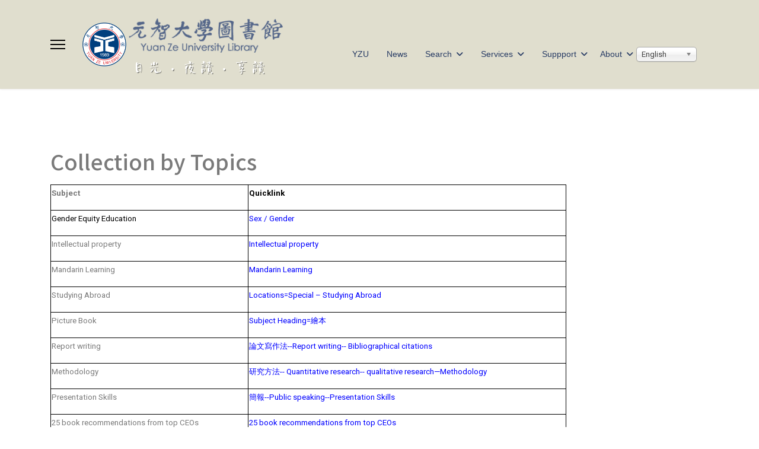

--- FILE ---
content_type: text/html; charset=utf-8
request_url: https://www.yzu.edu.tw/library/index.php/en-us/search-find/featured-collection/collection-by-topics
body_size: 8477
content:

<!doctype html>
<html lang="en-us" dir="ltr">
	<head>
		
		<meta name="viewport" content="width=device-width, initial-scale=1, shrink-to-fit=no">
		<meta charset="utf-8">
	<meta name="description" content="元智大學全球資訊網(Yuan Ze University World Wide Web)">
	<meta name="generator" content="Joomla! - Open Source Content Management">
	<title>Collection by Topics</title>
	<link href="https://www.yzu.edu.tw/library/index.php/tw/2016-02-26-07-28-39/2016-03-01-07-45-31/2016-03-01-07-58-47" rel="alternate" hreflang="zh-TW">
	<link href="https://www.yzu.edu.tw/library/index.php/en-us/search-find/featured-collection/collection-by-topics" rel="alternate" hreflang="en-US">
	<link href="/library/images/favicon-192.png" rel="icon" type="image/vnd.microsoft.icon">
	<link href="https://www.yzu.edu.tw/library/index.php/en-us/component/search/?id=395&amp;Itemid=241&amp;format=opensearch" rel="search" title="Search 元智大學 Yuan Ze University - 圖書館" type="application/opensearchdescription+xml">
<link href="/library/media/vendor/chosen/css/chosen.css?1.8.7" rel="stylesheet">
	<link href="/library/media/vendor/joomla-custom-elements/css/joomla-alert.min.css?0.4.1" rel="stylesheet">
	<link href="//fonts.googleapis.com/css?family=Roboto:100,100i,200,200i,300,300i,400,400i,500,500i,600,600i,700,700i,800,800i,900,900i&amp;subset=cyrillic&amp;display=swap" rel="stylesheet" media="none" onload="media=&quot;all&quot;">
	<link href="//fonts.googleapis.com/css?family=Noto Sans TC:100,100i,200,200i,300,300i,400,400i,500,500i,600,600i,700,700i,800,800i,900,900i&amp;subset=chinese-traditional&amp;display=swap" rel="stylesheet" media="none" onload="media=&quot;all&quot;">
	<link href="/library/templates/shaper_helixultimate/css/bootstrap.min.css" rel="stylesheet">
	<link href="/library/plugins/system/helixultimate/assets/css/system-j4.min.css" rel="stylesheet">
	<link href="/library/media/system/css/joomla-fontawesome.min.css?3a0b54" rel="stylesheet">
	<link href="/library/templates/shaper_helixultimate/css/template.css" rel="stylesheet">
	<link href="/library/templates/shaper_helixultimate/css/presets/default.css" rel="stylesheet">
	<link href="/library/templates/shaper_helixultimate/css/custom.css" rel="stylesheet">
	<link href="/library/templates/shaper_helixultimate/css/template-en.css" rel="stylesheet">
	<link href="/library/components/com_sppagebuilder/assets/css/dynamic-content.css?0e5604f912273ef185ac02e47b9a1bbb" rel="stylesheet">
	<link href="/library/media/mod_languages/css/template.min.css?3a0b54" rel="stylesheet">
	<link href="/library/components/com_sppagebuilder/assets/css/color-switcher.css?0e5604f912273ef185ac02e47b9a1bbb" rel="stylesheet">
	<style>#chatbot-icon {
    position: fixed;
    bottom: 120px;
    right: 20px;
    z-index: 9999;
}

#chatbot-icon img {
    width: 90px;
    height: 90px;
    border-radius: 50%;
}

/* 在小屏幕上調整圖示大小 */
@media (max-width: 768px) {
    #chatbot-icon img {
        width: 50px;
        height: 50px;
    }
}</style>
	<style>body{font-family: 'Roboto', sans-serif;font-size: 16px;font-weight: 400;color: #7a7a7a;line-height: 1.5;text-decoration: none;}
</style>
	<style>h1{font-family: 'Noto Sans TC', sans-serif;font-size: 21px;text-decoration: none;}
</style>
	<style>h2{font-family: 'Noto Sans TC', sans-serif;font-size: 21px;text-decoration: none;}
</style>
	<style>h3{font-family: 'Arial', sans-serif;text-decoration: none;}
</style>
	<style>h4{font-family: 'Arial', sans-serif;text-decoration: none;}
</style>
	<style>.sp-megamenu-parent > li > a, .sp-megamenu-parent > li > span, .sp-megamenu-parent .sp-dropdown li.sp-menu-item > a{font-family: 'Arial', sans-serif;text-decoration: none;}
</style>
	<style>.menu.nav-pills > li > a, .menu.nav-pills > li > span, .menu.nav-pills .sp-dropdown li.sp-menu-item > a{font-family: 'Arial', sans-serif;text-decoration: none;}
</style>
	<style>.logo-image {height:200px;}.logo-image-phone {height:200px;}</style>
	<style>@media(max-width: 992px) {.logo-image {height: 36px;}.logo-image-phone {height: 36px;}}</style>
	<style>@media(max-width: 576px) {.logo-image {height: 36px;}.logo-image-phone {height: 36px;}}</style>
	<style>:root {--sppb-topbar-bg-color: #e0dece; --sppb-topbar-text-color: #aaaaaa; --sppb-header-bg-color: #e0dece; --sppb-logo-text-color: #0f4d92; --sppb-menu-text-color: #273b64; --sppb-menu-text-hover-color: #dea932; --sppb-menu-text-active-color: #dea932; --sppb-menu-dropdown-bg-color: #ffffff; --sppb-menu-dropdown-text-color: #273b64; --sppb-menu-dropdown-text-hover-color: #dea932; --sppb-menu-dropdown-text-active-color: #dea932; --sppb-offcanvas-menu-icon-color: #000000; --sppb-offcanvas-menu-bg-color: #ffffff; --sppb-offcanvas-menu-items-and-items-color: #252525; --sppb-offcanvas-menu-active-menu-item-color: #0345bf; --sppb-text-color: #252525; --sppb-bg-color: #ffffff; --sppb-link-color: #dea932; --sppb-link-hover-color: #dea932; --sppb-footer-bg-color: #e0dece; --sppb-footer-text-color: #ffffff; --sppb-footer-link-color: #a2a2a2; --sppb-footer-link-hover-color: #ffffff}</style>
<script src="/library/media/vendor/jquery/js/jquery.min.js?3.7.1"></script>
	<script src="/library/media/legacy/js/jquery-noconflict.min.js?504da4"></script>
	<script src="/library/media/vendor/chosen/js/chosen.jquery.min.js?1.8.7"></script>
	<script src="/library/media/legacy/js/joomla-chosen.min.js?3a0b54"></script>
	<script type="application/json" class="joomla-script-options new">{"data":{"breakpoints":{"tablet":991,"mobile":480},"header":{"stickyOffset":"90"}},"joomla.jtext":{"ERROR":"Error","MESSAGE":"Message","NOTICE":"Notice","WARNING":"Warning","JCLOSE":"Close","JOK":"OK","JOPEN":"Open"},"system.paths":{"root":"\/library","rootFull":"https:\/\/www.yzu.edu.tw\/library\/","base":"\/library","baseFull":"https:\/\/www.yzu.edu.tw\/library\/"},"csrf.token":"d630198046a18cee07f4029d56d451fa"}</script>
	<script src="/library/media/system/js/core.min.js?2cb912"></script>
	<script src="/library/media/vendor/bootstrap/js/alert.min.js?5.3.3" type="module"></script>
	<script src="/library/media/vendor/bootstrap/js/button.min.js?5.3.3" type="module"></script>
	<script src="/library/media/vendor/bootstrap/js/carousel.min.js?5.3.3" type="module"></script>
	<script src="/library/media/vendor/bootstrap/js/collapse.min.js?5.3.3" type="module"></script>
	<script src="/library/media/vendor/bootstrap/js/dropdown.min.js?5.3.3" type="module"></script>
	<script src="/library/media/vendor/bootstrap/js/modal.min.js?5.3.3" type="module"></script>
	<script src="/library/media/vendor/bootstrap/js/offcanvas.min.js?5.3.3" type="module"></script>
	<script src="/library/media/vendor/bootstrap/js/popover.min.js?5.3.3" type="module"></script>
	<script src="/library/media/vendor/bootstrap/js/scrollspy.min.js?5.3.3" type="module"></script>
	<script src="/library/media/vendor/bootstrap/js/tab.min.js?5.3.3" type="module"></script>
	<script src="/library/media/vendor/bootstrap/js/toast.min.js?5.3.3" type="module"></script>
	<script src="/library/media/system/js/showon.min.js?e51227" type="module"></script>
	<script src="/library/media/system/js/messages.min.js?9a4811" type="module"></script>
	<script src="/library/templates/shaper_helixultimate/js/quicksearch.js"></script>
	<script src="/library/templates/shaper_helixultimate/js/validate.min.js"></script>
	<script src="/library/templates/shaper_helixultimate/js/main.js"></script>
	<script src="/library/components/com_sppagebuilder/assets/js/dynamic-content.js?0e5604f912273ef185ac02e47b9a1bbb"></script>
	<script src="/library/components/com_sppagebuilder/assets/js/color-switcher.js?0e5604f912273ef185ac02e47b9a1bbb"></script>
	<script>
		jQuery(document).ready(function (){
			jQuery('.advancedSelect').jchosen({"disable_search_threshold":10,"search_contains":true,"allow_single_deselect":true,"placeholder_text_multiple":"Type or select some options","placeholder_text_single":"Select an option","no_results_text":"Select some options"});
		});
	</script>
	<script type="application/ld+json">{"@context":"https://schema.org","@graph":[{"@type":"Organization","@id":"https://www.yzu.edu.tw/library/#/schema/Organization/base","name":"元智大學 Yuan Ze University - 圖書館","url":"https://www.yzu.edu.tw/library/"},{"@type":"WebSite","@id":"https://www.yzu.edu.tw/library/#/schema/WebSite/base","url":"https://www.yzu.edu.tw/library/","name":"元智大學 Yuan Ze University - 圖書館","publisher":{"@id":"https://www.yzu.edu.tw/library/#/schema/Organization/base"}},{"@type":"WebPage","@id":"https://www.yzu.edu.tw/library/#/schema/WebPage/base","url":"https://www.yzu.edu.tw/library/index.php/en-us/search-find/featured-collection/collection-by-topics","name":"Collection by Topics","description":"元智大學全球資訊網(Yuan Ze University World Wide Web)","isPartOf":{"@id":"https://www.yzu.edu.tw/library/#/schema/WebSite/base"},"about":{"@id":"https://www.yzu.edu.tw/library/#/schema/Organization/base"},"inLanguage":"en-US"},{"@type":"Article","@id":"https://www.yzu.edu.tw/library/#/schema/com_content/article/395","name":"Collection by Topics","headline":"Collection by Topics","inLanguage":"en-US","isPartOf":{"@id":"https://www.yzu.edu.tw/library/#/schema/WebPage/base"}}]}</script>
	<script>template="shaper_helixultimate";</script>
	<script>
				document.addEventListener("DOMContentLoaded", () =>{
					window.htmlAddContent = window?.htmlAddContent || "";
					if (window.htmlAddContent) {
        				document.body.insertAdjacentHTML("beforeend", window.htmlAddContent);
					}
				});
			</script>
	<script>
			const initColorMode = () => {
				const colorVariableData = [];
				const sppbColorVariablePrefix = "--sppb";
				let activeColorMode = localStorage.getItem("sppbActiveColorMode") || "";
				const modes = [];

				if(!modes?.includes(activeColorMode)) {
					activeColorMode = "";
					localStorage.setItem("sppbActiveColorMode", activeColorMode);
				}

				document?.body?.setAttribute("data-sppb-color-mode", activeColorMode);

				if (!localStorage.getItem("sppbActiveColorMode")) {
					localStorage.setItem("sppbActiveColorMode", activeColorMode);
				}

				if (window.sppbColorVariables) {
					const colorVariables = typeof(window.sppbColorVariables) === "string" ? JSON.parse(window.sppbColorVariables) : window.sppbColorVariables;

					for (const colorVariable of colorVariables) {
						const { path, value } = colorVariable;
						const variable = String(path[0]).trim().toLowerCase().replaceAll(" ", "-");
						const mode = path[1];
						const variableName = `${sppbColorVariablePrefix}-${variable}`;

						if (activeColorMode === mode) {
							colorVariableData.push(`${variableName}: ${value}`);
						}
					}

					document.documentElement.style.cssText += colorVariableData.join(";");
				}
			};

			window.sppbColorVariables = [];
			
			initColorMode();

			document.addEventListener("DOMContentLoaded", initColorMode);
		</script>
	<link href="https://www.yzu.edu.tw/library/index.php/tw/2016-02-26-07-28-39/2016-03-01-07-45-31/2016-03-01-07-58-47" rel="alternate" hreflang="x-default">
			</head>
	<body class="site helix-ultimate hu com_content com-content view-article layout-default task-none itemid-241 en-us ltr sticky-header layout-fluid offcanvas-init offcanvs-position-left">

		
					<div class="sp-pre-loader">
				<div class='wave-two-wrap'>
<ul class='wave-two'>
<li></li><li></li><li></li><li></li><li></li><li></li>
</ul>
</div>			</div>
		
		<div class="body-wrapper">
			<div class="body-innerwrapper">
				
	<div class="sticky-header-placeholder"></div>
<header id="sp-header">
	<div class="container">
		<div class="container-inner">
			<div class="row">
				<!-- Logo -->
				<div id="sp-logo" class="col-auto">
					<div class="sp-column">
						<a id="offcanvas-toggler" aria-label="Menu" class="offcanvas-toggler-left d-flex align-items-center" href="#" aria-hidden="true" title="Menu"><div class="burger-icon"><span></span><span></span><span></span></div></a><div class="logo"><a href="/library/">
				<img class='logo-image '
					srcset='https://www.yzu.edu.tw/library/images/logo22.png 1x'
					src='https://www.yzu.edu.tw/library/images/logo22.png'
					height='200'
					alt='元智大學圖書館'
				/>
				</a></div>						
					</div>
				</div>

				<!-- Menu -->
				<div id="sp-menu" class="col-auto flex-auto">
					<div class="sp-column  d-flex justify-content-end align-items-center">
						<nav class="sp-megamenu-wrapper d-flex" role="navigation" aria-label="navigation"><ul class="sp-megamenu-parent menu-animation-fade-up d-none d-lg-block"><li class="sp-menu-item"><a   href="https://www.yzu.edu.tw/index.php/en-us/"  >YZU</a></li><li class="sp-menu-item"><a   href="/library/index.php/en-us/news-events"  >News</a></li><li class="sp-menu-item sp-has-child"><a   href="/library/index.php/en-us/search"  >Search</a><div class="sp-dropdown sp-dropdown-main sp-menu-right" style="width: 240px;"><div class="sp-dropdown-inner"><ul class="sp-dropdown-items"><li class="sp-menu-item"><a  rel="noopener noreferrer" href="http://lib.yzu.edu.tw/ajaxYZlib/Default.aspx?version=EN" target="_blank"  >Library Catalog</a></li><li class="sp-menu-item"><a  rel="noopener noreferrer" href="https://www.yzu.edu.tw/library/getIP4Link.php?dst=https://yzu.summon.serialssolutions.com/en" target="_blank"  >Discovery Service</a></li><li class="sp-menu-item"><a  rel="noopener noreferrer" href="http://lib.yzu.edu.tw/ERWeb2/ERWeb2.aspx?LangVersion=EN" target="_blank"  >Databases</a></li><li class="sp-menu-item"><a  rel="noopener noreferrer" href="https://www.yzu.edu.tw/library/getIP4Link.php?dst=http://re8ux2yp4z.search.serialssolutions.com?paramdict=en-US" target="_blank"  >e-Journals</a></li><li class="sp-menu-item"><a  rel="noopener noreferrer" href="http://lib.yzu.edu.tw/ERWeb2/preShowEBooks.aspx?LangVersion=EN" target="_blank"  >e-Books</a></li><li class="sp-menu-item"><a   href="/library/index.php/en-us/search/e-theses-dissertations"  >e-Theses &amp; Dissertations</a></li><li class="sp-menu-item"><a  rel="noopener noreferrer" href="http://yzuir.yzu.edu.tw/?locale=en-US" target="_blank"  >YZU Institutional Repository</a></li><li class="sp-menu-item sp-has-child"><a   href="/library/index.php/en-us/search/featured-collection"  >Featured Collection</a><div class="sp-dropdown sp-dropdown-sub sp-menu-right" style="width: 240px;"><div class="sp-dropdown-inner"><ul class="sp-dropdown-items"><li class="sp-menu-item"><a   href="/library/index.php/en-us/search/featured-collection/classics-50"  >Classics 50</a></li><li class="sp-menu-item"><a   href="/library/index.php/en-us/search/featured-collection/collection-funded-by-nsc"  >Collection Funded by NSC</a></li><li class="sp-menu-item"><a   href="/library/index.php/en-us/search/featured-collection/language-learning-resources"  >Language Learning Resources</a></li><li class="sp-menu-item"><a   href="/library/index.php/en-us/search/featured-collection/legacy-collection-chen-weijian"  >Legacy Collection (Chen, Weijian)</a></li><li class="sp-menu-item"><a   href="/library/index.php/en-us/search/featured-collection/collection-by-topics"  >Collection by Topics</a></li><li class="sp-menu-item"><a   href="/library/index.php/en-us/search/featured-collection/cloud-cinema"  >Cloud Cinema</a></li></ul></div></div></li></ul></div></div></li><li class="sp-menu-item sp-has-child"><a   href="/library/index.php/en-us/library-services"  >Services</a><div class="sp-dropdown sp-dropdown-main sp-menu-right" style="width: 240px;"><div class="sp-dropdown-inner"><ul class="sp-dropdown-items"><li class="sp-menu-item"><a   href="/library/index.php/en-us/library-services/loan-services"  >Loan Services</a></li><li class="sp-menu-item"><a   href="/library/index.php/en-us/library-services/purchase-recommendations"  >Purchase Recommendations</a></li><li class="sp-menu-item"><a   href="/library/index.php/en-us/library-services/missing-item-services"  >Missing Item Services</a></li><li class="sp-menu-item sp-has-child"><a   href="/library/index.php/en-us/library-services/interlibrary-services"  >Interlibrary Services</a><div class="sp-dropdown sp-dropdown-sub sp-menu-right" style="width: 240px;"><div class="sp-dropdown-inner"><ul class="sp-dropdown-items"><li class="sp-menu-item"><a   href="/library/index.php/en-us/library-services/interlibrary-services/interlibrary-loan-and-document-delivery-services"  >Interlibrary Loan and Document Delivery Services</a></li><li class="sp-menu-item"><a   href="/library/index.php/en-us/library-services/interlibrary-services/reciprocal-borrowing"  >Reciprocal Borrowing</a></li></ul></div></div></li><li class="sp-menu-item"><a   href="/library/index.php/en-us/library-services/off-campus-access"  >Off-Campus Access</a></li><li class="sp-menu-item"><a   href="/library/index.php/en-us/library-services/facilities"  >Facilities</a></li><li class="sp-menu-item"><a   href="/library/index.php/en-us/library-services/alumni-visitors"  >Alumni &amp; Visitors</a></li><li class="sp-menu-item"><a   href="/library/index.php/en-us/library-services/download-forms"  >Download Forms</a></li></ul></div></div></li><li class="sp-menu-item sp-has-child"><a   href="/library/index.php/en-us/reference-research-help"  >Suppport</a><div class="sp-dropdown sp-dropdown-main sp-menu-right" style="width: 240px;"><div class="sp-dropdown-inner"><ul class="sp-dropdown-items"><li class="sp-menu-item"><a   href="/library/index.php/en-us/reference-research-help/library-instruction-request"  >Library Instruction Request</a></li><li class="sp-menu-item"><a   href="/library/index.php/en-us/reference-research-help/library-tour-and-visit-guidelines"  >Library Tour and Visit Guidelines</a></li><li class="sp-menu-item"><a   href="/library/index.php/en-us/reference-research-help/yzu-institutional-repository"  >YZU Institutional Repository</a></li><li class="sp-menu-item"><a   href="/library/index.php/en-us/reference-research-help/ask-a-librarian"  >Ask a Librarian</a></li><li class="sp-menu-item"><a   href="/library/index.php/en-us/reference-research-help/faq"  >FAQ</a></li></ul></div></div></li><li class="sp-menu-item sp-has-child"><a   href="/library/index.php/en-us/about-the-library"  >About </a><div class="sp-dropdown sp-dropdown-main sp-menu-right" style="width: 240px;"><div class="sp-dropdown-inner"><ul class="sp-dropdown-items"><li class="sp-menu-item"><a   href="https://www.yzu.edu.tw/library/lib-Tour/index.php"  >AI Lib Guide</a></li><li class="sp-menu-item"><a   href="/library/index.php/en-us/about-the-library/floor-plan"  >Floor Plan</a></li><li class="sp-menu-item"><a  rel="noopener noreferrer" href="https://www.yzu.edu.tw/admin/is/index.php/en-us/about/isteams" target="_blank"  >IS Support Teams</a></li><li class="sp-menu-item"><a   href="/library/index.php/en-us/about-the-library/rules-regulations"  >Rules &amp; Regulations</a></li><li class="sp-menu-item"><a   href="/library/index.php/en-us/about-the-library/reporting-statistics"  >Reporting &amp; Statistics</a></li><li class="sp-menu-item"><a   href="/library/index.php/en-us/about-the-library/library-hours"  >Library Hours</a></li><li class="sp-menu-item"><a   href="/library/index.php/en-us/about-the-library/admission-to-library"  >Admission to Library</a></li></ul></div></div></li></ul></nav>						<div class="sp-module "><div class="sp-module-content"><div class="mod-languages">

	<form name="lang" method="post" action="https://www.yzu.edu.tw/library/index.php/en-us/search-find/featured-collection/collection-by-topics">
	<select class="inputbox advancedSelect" onchange="document.location.replace(this.value);" >
			<option dir="ltr" value="/library/index.php/tw/2016-02-26-07-28-39/2016-03-01-07-45-31/2016-03-01-07-58-47" >
		繁體中文</option>
			<option dir="ltr" value="/library/index.php/en-us/search-find/featured-collection/collection-by-topics" selected="selected">
		English</option>
		</select>
	</form>

</div>
</div></div>

						<!-- Related Modules -->
						<div class="d-none d-lg-flex header-modules align-items-center">
								
													</div>
						
						<!-- if offcanvas position right -->
											</div>
				</div>
			</div>
		</div>
	</div>
</header>				<main id="sp-main">
					
<section id="sp-section-1" >

				
	
<div class="row">
	<div id="sp-title" class="col-lg-12 "><div class="sp-column "></div></div></div>
				
	</section>

<section id="sp-main-body" >

										<div class="container">
					<div class="container-inner">
						
	
<div class="row">
	
<div id="sp-component" class="col-lg-12 ">
	<div class="sp-column ">
		<div id="system-message-container" aria-live="polite">
	</div>


		
		<div class="article-details " itemscope itemtype="https://schema.org/Article">
	<meta itemprop="inLanguage" content="en-US">
	
	
					
		
		
		<div class="article-header">
					<h1 itemprop="headline">
				Collection by Topics			</h1>
									</div>
		<div class="article-can-edit d-flex flex-wrap justify-content-between">
				</div>
			
		
	
		
		
	
	<div itemprop="articleBody">
		<table border="1" style="width: 870px; height: 282px;" cellspacing="1" cellpadding="1">
<tbody>
<tr>
<td style="border: 1px solid #000000;">
<p><span style="font-size: 10pt;"><strong>Subject</strong></span></p>
</td>
<td style="border: 1px solid #000000;">
<p><span style="font-size: 10pt;"><strong><span style="color: #000000;">Quicklink</span></strong></span></p>
</td>
</tr>
<tr>
<td style="border: 1px solid #000000;">
<p><span lang="EN-US" style="color: black; font-size: 10pt;">Gender Equity Education</span></p>
</td>
<td style="border: 1px solid #000000;">
<p><span lang="EN-US" style="font-size: 10pt;"><a href="http://lib.yzu.edu.tw/ajaxYZlib/Search/SearchConnect.aspx?code=WRD&amp;requestStr=sex&amp;op_request2=OR&amp;code2=WRD&amp;request2=gender" style="color: #0000ff;" title="Sex / Gender">Sex / Gender</a></span></p>
</td>
</tr>
<tr>
<td style="border: 1px solid #000000;">
<p><span style="font-size: 10pt;">Intellectual property</span></p>
</td>
<td style="border: 1px solid #000000;">
<p><span style="color: #0000ff; font-size: 10pt;"><a href="http://lib.yzu.edu.tw/ajaxYZlib/Search/SearchConnect.aspx?code=SU&amp;requestStr=%e6%99%ba%e6%85%a7%e8%b2%a1%e7%94%a2&amp;op_request2=OR&amp;code2=SU&amp;request2=Intellectual+property&amp;Version=EN" style="color: #0000ff;" title="Intellectual property"><span style="color: #0000ff;">Intellectual property</span></a></span></p>
</td>
</tr>
<tr>
<td style="border: 1px solid #000000;">
<p><span style="font-size: 10pt;">Mandarin Learning</span></p>
</td>
<td style="border: 1px solid #000000;">
<p><span style="color: #0000ff; font-size: 10pt;"><a href="http://lib.yzu.edu.tw/ajaxYZlib/Search/SearchConnect.aspx?code=SU&amp;requestStr=Mandarin+Learning&amp;Version=EN" style="color: #0000ff;" title="Mandarin Learning">Mandarin Learning</a></span></p>
</td>
</tr>
<tr>
<td style="border: 1px solid #000000;">
<p><span style="font-size: 10pt;">Studying Abroad</span></p>
</td>
<td style="border: 1px solid #000000;">
<p><span style="color: #0000ff; font-size: 10pt;"><a href="http://lib.yzu.edu.tw/ajaxYZlib/Search/SearchConnect.aspx?code=TI&amp;requestStr=*&amp;Sublibrary=YZLB&amp;SublibraryC=%e7%b8%bd%e9%a4%a8&amp;Collection=SCSA" style="color: #0000ff;" title="Locations=Special - Studying Abroad">Locations=Special – Studying Abroad</a></span></p>
</td>
</tr>
<tr>
<td style="border: 1px solid #000000;">
<p><span style="font-size: 10pt;">Picture Book</span></p>
</td>
<td style="border: 1px solid #000000;">
<p><span style="color: #0000ff; font-size: 10pt;"><a href="http://lib.yzu.edu.tw/ajaxYZlib/Search/SearchConnect.aspx?code=SU&amp;requestStr=%e7%b9%aa%e6%9c%ac" style="color: #0000ff;" title="Subject Heading=繪本">Subject Heading=繪本</a></span></p>
</td>
</tr>
<tr>
<td style="border: 1px solid #000000;">
<p><span style="font-size: 10pt;">Report writing</span></p>
</td>
<td style="border: 1px solid #000000;">
<p><span style="color: #0000ff; font-size: 10pt;"><a href="http://lib.yzu.edu.tw/ajaxYZlib/Search/SearchConnect.aspx?code=SU&amp;requestStr=%e8%ab%96%e6%96%87%e5%af%ab%e4%bd%9c%e6%b3%95&amp;op_request2=OR&amp;code2=SU&amp;request2=Report+writing&amp;op_request3=OR&amp;code3=TI&amp;request3=Bibliographical+citations&amp;Version=EN" target="_blank" rel="noopener" style="color: #0000ff;" title="Report writing"><span lang="EN-US"><span lang="EN-US"><span style="color: #0000ff;">論文寫作法--Report writing-- Bibliographical citations</span></span></span></a></span></p>
</td>
</tr>
<tr>
<td style="border: 1px solid #000000;">
<p><span style="font-size: 10pt;">Methodology</span></p>
</td>
<td style="border: 1px solid #000000;">
<p><span style="color: #0000ff; font-size: 10pt;"><a href="http://lib.yzu.edu.tw/ajaxYZlib/Search/SearchConnect.aspx?code=SU&amp;requestStr=%e7%a0%94%e7%a9%b6%e6%96%b9%e6%b3%95&amp;op_request2=OR&amp;code2=SU&amp;request2=Quantitative+research+or+qualitative+research&amp;op_request3=OR&amp;code3=SU&amp;request3=Methodology&amp;Version=EN" target="_blank" rel="noopener" style="color: #0000ff;" title="Methodology"><span lang="EN-US"><span lang="EN-US"><span style="color: #0000ff;">研究方法-- Quantitative research-- qualitative research—Methodology</span></span></span></a></span></p>
</td>
</tr>
<tr>
<td style="border: 1px solid #000000;">
<p><span style="font-size: 10pt;">Presentation Skills</span></p>
</td>
<td style="border: 1px solid #000000;">
<p><span style="color: #0000ff; font-size: 10pt;"><a href="http://lib.yzu.edu.tw/ajaxYZlib/Search/SearchConnect.aspx?code=SU&amp;requestStr=%e7%b0%a1%e5%a0%b1&amp;op_request2=OR&amp;code2=SU&amp;request2=Public+speaking&amp;op_request3=OR&amp;code3=TI&amp;request3=Presentation+Skills&amp;Version=EN" target="_blank" rel="noopener" style="color: #0000ff;" title="Presentation Skills"><span lang="EN-US"><span lang="EN-US"><span style="color: #0000ff;">簡報--Public speaking--Presentation Skills</span></span></span></a></span></p>
</td>
</tr>
<tr>
<td style="border: 1px solid #000000;">
<p><span style="font-size: 10pt;">25 book recommendations from top CEOs</span></p>
</td>
<td style="border: 1px solid #000000;">
<p><span style="color: #0000ff; font-size: 10pt;"><a href="http://lib.yzu.edu.tw/ajaxYZlib/Search/SearchConnect.aspx?code=SU&amp;requestStr=25+book+recommendations+from+top+CEOs&amp;Version=EN" style="color: #0000ff;" title="CEO">25 book recommendations from top CEOs&nbsp;&nbsp;&nbsp;&nbsp;&nbsp;&nbsp;&nbsp;</a></span></p>
</td>
</tr>
</tbody>
</table> 	</div>

				
	
				
			
		
	

	
				</div>



			</div>
</div>
</div>
											</div>
				</div>
						
	</section>

<footer id="sp-footer" >

						<div class="container">
				<div class="container-inner">
			
	
<div class="row">
	<div id="sp-footer1" class="col-lg-6 "><div class="sp-column "><div class="sp-module "><div class="sp-module-content">
<div id="mod-custom130" class="mod-custom custom">
    <p id="footerLeftArea" style="color: #a2a2a2;">Copyright © 2016 <a href="/library/../index.php/en-us/" target="_blank" style="color: #a2a2a2;">Yuan Ze University</a> | 135 Yuan-Tung Road, Chung-Li, Taiwan 32003, R.O.C. |<br /> Phone: +886-3-463-8800 #2321、2332<br /> E-mail Reference : <a href="mailto:library@saturn.yzu.edu.tw" target="_blank">library@saturn.yzu.edu.tw</a>&nbsp;</p>
<p>&nbsp;</p>
<p style="display: flex; align-items: center; color: #a2a2a2;"><a href="https://www.yzu.edu.tw/admin/is/index.php/tw/about/team" target="_blank" rel="noopener"></a><a href="https://www.facebook.com/yzulibrary" target="_blank" rel="noopener"> <img src="/library/images/Facebook_logo_square.png" alt="Facebook_logo_square.png" width="48" height="48" /> </a> <a href="https://www.instagram.com/yzu_library/" target="_blank" rel="noopener"><img src="/library/images/Instagram_icon.png" alt="Instagram_icon.png" width="48" height="48" /> </a> <a href="https://www.yzu.edu.tw/index.php/tw/" target="_blank" rel="noopener"> <img src="/library/images/dolphin_1.png" alt="dolphin_1.png" width="45" height="53" /> </a></p></div>
</div></div></div></div><div id="sp-footer2" class="col-lg-6 "><div class="sp-column "></div></div></div>
							</div>
			</div>
			
	</footer>
				</main>
			</div>
		</div>

		<!-- Off Canvas Menu -->
		<div class="offcanvas-overlay"></div>
		<!-- Rendering the offcanvas style -->
		<!-- If canvas style selected then render the style -->
		<!-- otherwise (for old templates) attach the offcanvas module position -->
					<div class="offcanvas-menu border-menu">
	<div class="d-flex align-items-center p-3 pt-4">
				<a href="#" class="close-offcanvas" role="button" aria-label="Close Off-canvas">
			<div class="burger-icon" aria-hidden="true">
				<span></span>
				<span></span>
				<span></span>
			</div>
		</a>
	</div>
	<div class="offcanvas-inner">
		<div class="d-flex header-modules mb-3">
			
					</div>
		
					<div class="sp-module "><div class="sp-module-content"><ul class="menu nav-pills">
<li class="item-220 default"><a href="/library/index.php/en-us/" class="index_page_btn remove_menu">Home</a></li><li class="item-231"><a href="/library/index.php/en-us/news-en" class="remove_menu">News</a></li><li class="item-112 active menu-deeper menu-parent"><a href="/library/index.php/en-us/search-find" >Search<span class="menu-toggler"></span></a><ul class="menu-child"><li class="item-221"><a href="http://lib.yzu.edu.tw/ajaxYZlib/Default.aspx?version=EN" target="_blank" rel="noopener noreferrer">	 Library Catalog</a></li><li class="item-222"><a href="https://www.yzu.edu.tw/library/getIP4Link.php?dst=https://yzu.summon.serialssolutions.com/en" target="_blank" rel="noopener noreferrer">Discovery Service</a></li><li class="item-223"><a href="http://lib.yzu.edu.tw/ERWeb2/ERWeb2.aspx?LangVersion=EN" target="_blank" rel="noopener noreferrer">Databases</a></li><li class="item-224"><a href="https://www.yzu.edu.tw/library/getIP4Link.php?dst=http://re8ux2yp4z.search.serialssolutions.com?paramdict=en-US" target="_blank" rel="noopener noreferrer">e-Journals</a></li><li class="item-225"><a href="http://lib.yzu.edu.tw/ERWeb2/preShowEBooks.aspx?LangVersion=EN" target="_blank" rel="noopener noreferrer">e-Books</a></li><li class="item-226"><a href="/library/index.php/en-us/search-find/2016-03-17-06-27-15" target="_blank">e-Theses &amp; Dissertations</a></li><li class="item-227"><a href="http://yzuir.yzu.edu.tw/?locale=en-US" target="_blank" rel="noopener noreferrer">YZU Institutional Repository</a></li><li class="item-228 active menu-deeper menu-parent"><a href="/library/index.php/en-us/search-find/featured-collection" >Featured Collection<span class="menu-toggler"></span></a><ul class="menu-child"><li class="item-238"><a href="/library/index.php/en-us/search-find/featured-collection/classics-50" >Classics 50</a></li><li class="item-237"><a href="/library/index.php/en-us/search-find/featured-collection/c" >Collection Funded by NSC</a></li><li class="item-239"><a href="/library/index.php/en-us/search-find/featured-collection/language-learning-resources" >Language Learning Resources</a></li><li class="item-240"><a href="/library/index.php/en-us/search-find/featured-collection/legacy-collection-chen-weijian" >Legacy Collection (Chen, Weijian)</a></li><li class="item-241 current active"><a href="/library/index.php/en-us/search-find/featured-collection/collection-by-topics" >Collection by Topics</a></li><li class="item-339"><a href="/library/index.php/en-us/search-find/featured-collection/20230117-2" >Cloud Cinema</a></li></ul></li></ul></li><li class="item-209 menu-deeper menu-parent"><a href="/library/index.php/en-us/2016-03-15-03-49-54" >Services<span class="menu-toggler"></span></a><ul class="menu-child"><li class="item-265"><a href="/library/index.php/en-us/2016-03-15-03-49-54/loan-services" > Loan Services</a></li><li class="item-266"><a href="/library/index.php/en-us/2016-03-15-03-49-54/purchase-recommendations" >Purchase Recommendations</a></li><li class="item-267"><a href="/library/index.php/en-us/2016-03-15-03-49-54/missing-item-services" >Missing Item Services</a></li><li class="item-268 menu-deeper menu-parent"><a href="/library/index.php/en-us/2016-03-15-03-49-54/interlibrary-services" >Interlibrary Services<span class="menu-toggler"></span></a><ul class="menu-child"><li class="item-303"><a href="/library/index.php/en-us/2016-03-15-03-49-54/interlibrary-services/interlibrary-loan-and-document-delivery-services" >Interlibrary Loan and Document Delivery Services</a></li><li class="item-304"><a href="/library/index.php/en-us/2016-03-15-03-49-54/interlibrary-services/reciprocal-borrowing" >Reciprocal Borrowing</a></li></ul></li><li class="item-269"><a href="/library/index.php/en-us/2016-03-15-03-49-54/off-campus-access" >Off-Campus Access</a></li><li class="item-270"><a href="/library/index.php/en-us/2016-03-15-03-49-54/facilities" > Facilities</a></li><li class="item-271"><a href="/library/index.php/en-us/2016-03-15-03-49-54/alumni-visitors" >Alumni &amp; Visitors</a></li><li class="item-272"><a href="/library/index.php/en-us/2016-03-15-03-49-54/download-forms" >Download Forms</a></li></ul></li><li class="item-210 menu-deeper menu-parent"><a href="/library/index.php/en-us/2016-03-15-03-50-13" >Suppport<span class="menu-toggler"></span></a><ul class="menu-child"><li class="item-274"><a href="/library/index.php/en-us/2016-03-15-03-50-13/library-instruction-request" >Library Instruction Request</a></li><li class="item-556"><a href="/library/index.php/en-us/2016-03-15-03-50-13/library-tour-and-visit-guidelines" >Library Tour and Visit Guidelines</a></li><li class="item-553"><a href="/library/index.php/en-us/2016-03-15-03-50-13/yzu-institutional-repository-2" >YZU Institutional Repository</a></li><li class="item-273"><a href="/library/index.php/en-us/2016-03-15-03-50-13/ask-a-librarian" >Ask a Librarian</a></li><li class="item-275"><a href="/library/index.php/en-us/2016-03-15-03-50-13/faq" >FAQ</a></li></ul></li><li class="item-211 menu-deeper menu-parent"><a href="/library/index.php/en-us/2016-03-15-03-50-36" >About<span class="menu-toggler"></span></a><ul class="menu-child"><li class="item-605"><a href="https://www.yzu.edu.tw/library/lib-Tour/index.php" >AI Lib Guide </a></li><li class="item-317"><a href="/library/index.php/en-us/2016-03-15-03-50-36/20190905-2" >Floor Plan</a></li><li class="item-276"><a href="https://www.yzu.edu.tw/admin/is/index.php/en-us/about/isteams" target="_blank" rel="noopener noreferrer">IS Support Teams</a></li><li class="item-278"><a href="/library/index.php/en-us/2016-03-15-03-50-36/rules-regulations" >Rules &amp; Regulations</a></li><li class="item-279"><a href="/library/index.php/en-us/2016-03-15-03-50-36/reporting-statistics" >Reporting &amp; Statistics</a></li><li class="item-280"><a href="/library/index.php/en-us/2016-03-15-03-50-36/library-hours" >Library Hours</a></li><li class="item-281"><a href="/library/index.php/en-us/2016-03-15-03-50-36/admission-to-library" >Admission to Library</a></li></ul></li></ul>
</div></div>		
		
		
				
					<div class="sp-module "><div class="sp-module-content"><div class="search">
	<form action="/library/index.php/en-us/search-find/featured-collection/collection-by-topics" method="post">
		<label for="mod-search-searchword176" class="hide-label"> </label> <div class="input-group"><input name="searchword" id="mod-search-searchword176" class="form-control" type="search" placeholder="Website Search"><span class="input-group-btn"><button class="btn btn-primary" onclick="this.form.searchword.focus();">Search</button></span></div>		<input type="hidden" name="task" value="search">
		<input type="hidden" name="option" value="com_search">
		<input type="hidden" name="Itemid" value="241">
	</form>
</div>
</div></div>
		
		<!-- custom module position -->
		
	</div>
</div>				

		
		

		<!-- Go to top -->
					<a href="#" class="sp-scroll-up" aria-label="Scroll Up"><span class="fas fa-angle-up" aria-hidden="true"></span></a>
				
		<script>
    			const isDemoSite = false;
   			 // 為迴避 CDN 快取，採用動態載入的方式
   			 function loadScript(url, callback) {
       			 var scriptTag = document.createElement('script');
       			 scriptTag.src = url + '?_=' + new Date().getTime();
       			 scriptTag.onload = function () {
           			 if (callback) {
               			 callback();
           			 }
       			 };
       			 document.head.appendChild(scriptTag);
   			 }
   			 loadScript('https://bot.yzu.edu.tw/webchat/caiwebchat-config.js', function () {
       			 loadScript('https://bot.yzu.edu.tw/webchat/caiwebchat-loader.js');
       			 loadScript('https://bot.yzu.edu.tw/webchat/bots/yzu_library/custom.js');
   			 });

   			 // 頁面剛載入時 `CaiWebChat.init` 仍會是 `undefined`，
   			 // 故此處採用宣告指定 handler 的方式，於載入完畢後自動呼叫
   			 window.onCaiWebChatLoaded = function () {
       			 CaiWebChat.init({ botId: 'yzu_library' });
       			 loadScript('https://bot.yzu.edu.tw/webchat/bots/yzu_library/customWebChatLoaded.js');
   			 };

   			 // WebChat 連線完要做的事情
   			 window.onConnectFulfill = function () {
       			 loadScript('https://bot.yzu.edu.tw/webchat/bots/yzu_library/customConnectFulfill.js');
   			 }
		</script>
	</body>
</html>


--- FILE ---
content_type: text/html; charset=UTF-8
request_url: https://www.yzu.edu.tw/library/templates/shaper_helixultimate/getCapacity.php
body_size: -93
content:
{"quots":0, "now":0}

--- FILE ---
content_type: text/css
request_url: https://www.yzu.edu.tw/library/templates/shaper_helixultimate/css/presets/default.css
body_size: 921
content:
body,.sp-preloader{background-color:#ffffff;color:#252525}.sp-preloader>div{background:#dea932}.sp-preloader>div:after{background:#ffffff}#sp-top-bar{background:#e0dece;color:#ffffff}#sp-top-bar a{color:#ffffff}#sp-header{background:#e0dece}#sp-menu ul.social-icons a:hover,#sp-menu ul.social-icons a:focus{color:#dea932}a{color:#dea932}a:hover,a:focus,a:active{color:#dea932}.tags>li{display:inline-block}.tags>li a{background:rgba(222, 169, 50, 0.1);color:#dea932}.tags>li a:hover{background:#dea932}.article-social-share .social-share-icon ul li a{color:#252525}.article-social-share .social-share-icon ul li a:hover,.article-social-share .social-share-icon ul li a:focus{background:#dea932}.pager>li a{border:1px solid #ededed;color:#252525}.sp-reading-progress-bar{background-color:#dea932}.sp-megamenu-parent>li>a{color:#273b64}.sp-megamenu-parent>li:hover>a{color:#dea932}.sp-megamenu-parent>li.active>a,.sp-megamenu-parent>li.active:hover>a{color:#dea932}.sp-megamenu-parent .sp-dropdown .sp-dropdown-inner{background:#ffffff}.sp-megamenu-parent .sp-dropdown li.sp-menu-item>a{color:#273b64}.sp-megamenu-parent .sp-dropdown li.sp-menu-item>a:hover{color:#dea932}.sp-megamenu-parent .sp-dropdown li.sp-menu-item.active>a{color:#dea932}.sp-megamenu-parent .sp-mega-group>li>a{color:#273b64}#offcanvas-toggler>.fa{color:#273b64}#offcanvas-toggler>.fa:hover,#offcanvas-toggler>.fa:focus,#offcanvas-toggler>.fa:active{color:#dea932}#offcanvas-toggler>.fas{color:#273b64}#offcanvas-toggler>.fas:hover,#offcanvas-toggler>.fas:focus,#offcanvas-toggler>.fas:active{color:#dea932}#offcanvas-toggler>.far{color:#273b64}#offcanvas-toggler>.far:hover,#offcanvas-toggler>.far:focus,#offcanvas-toggler>.far:active{color:#dea932}.offcanvas-menu{background-color:#ffffff;color:#273b64}.offcanvas-menu .offcanvas-inner a{color:#252525}.offcanvas-menu .offcanvas-inner a:hover,.offcanvas-menu .offcanvas-inner a:focus,.offcanvas-menu .offcanvas-inner a:active{color:#dea932}.offcanvas-menu .offcanvas-inner ul.menu>li a,.offcanvas-menu .offcanvas-inner ul.menu>li span{color:#252525}.offcanvas-menu .offcanvas-inner ul.menu>li a:hover,.offcanvas-menu .offcanvas-inner ul.menu>li a:focus,.offcanvas-menu .offcanvas-inner ul.menu>li span:hover,.offcanvas-menu .offcanvas-inner ul.menu>li span:focus{color:#dea932}.offcanvas-menu .offcanvas-inner ul.menu>li.menu-parent>a>.menu-toggler,.offcanvas-menu .offcanvas-inner ul.menu>li.menu-parent>.menu-separator>.menu-toggler{color:rgba(37, 37, 37, 0.5)}.offcanvas-menu .offcanvas-inner ul.menu>li.menu-parent .menu-toggler{color:rgba(37, 37, 37, 0.5)}.offcanvas-menu .offcanvas-inner ul.menu>li li a{color:rgba(37, 37, 37, 0.8)}.btn-primary,.sppb-btn-primary{border-color:#dea932;background-color:#dea932}.btn-primary:hover,.sppb-btn-primary:hover{border-color:#dea932;background-color:#dea932}ul.social-icons>li a:hover{color:#dea932}.sp-page-title{background:#dea932}.layout-boxed .body-innerwrapper{background:#ffffff}.sp-module ul>li>a{color:#252525}.sp-module ul>li>a:hover{color:#dea932}.sp-module .latestnews>div>a{color:#252525}.sp-module .latestnews>div>a:hover{color:#dea932}.sp-module .tagscloud .tag-name:hover{background:#dea932}.search .btn-toolbar button{background:#dea932}#sp-footer,#sp-bottom{background:#e0dece;color:#ffffff}#sp-footer a,#sp-bottom a{color:#a2a2a2}#sp-footer a:hover,#sp-footer a:active,#sp-footer a:focus,#sp-bottom a:hover,#sp-bottom a:active,#sp-bottom a:focus{color:#ffffff}#sp-bottom .sp-module-content .latestnews>li>a>span{color:#ffffff}.sp-comingsoon body{background-color:#dea932}.pagination>li>a,.pagination>li>span{color:#252525}.pagination>li>a:hover,.pagination>li>a:focus,.pagination>li>span:hover,.pagination>li>span:focus{color:#252525}.pagination>.active>a,.pagination>.active>span{border-color:#dea932;background-color:#dea932}.pagination>.active>a:hover,.pagination>.active>a:focus,.pagination>.active>span:hover,.pagination>.active>span:focus{border-color:#dea932;background-color:#dea932}.error-code,.coming-soon-number{color:#dea932}

--- FILE ---
content_type: text/css
request_url: https://www.yzu.edu.tw/library/templates/shaper_helixultimate/css/custom.css
body_size: 529
content:
.yzu-search .btn-default {
	--bs-btn-color: #fff;
	--bs-btn-bg: #838bb2;
	--bs-btn-border-color: #838bb2;
	--bs-btn-hover-color: #fff;
	--bs-btn-hover-bg: #6574c0;
	--bs-btn-hover-border-color: #6574c0;
	--bs-btn-focus-shadow-rgb: 49,132,253;
	--bs-btn-active-color: #fff;
	--bs-btn-active-bg: #6574c0;
	--bs-btn-active-border-color: #6574c0;
	--bs-btn-active-shadow: inset 0 3px 5px rgba(0, 0, 0, 0.125);
	--bs-btn-disabled-color: #fff;
	--bs-btn-disabled-bg: #838bb2;
	--bs-btn-disabled-border-color: #838bb2
}
/* 容器設定*/
	#HistoryForm {
	display: flex;
	/* 使用 Flexbox*/
	align-items: center;
	/* 垂直居中*/
	gap: 5px;
	/* 元素之間的間距*/
	margin-bottom: 5px;
}
/* 自訂select下拉選單樣式*/
	#HistoryForm select.form-control {
	width: 200px;
}
#HistoryForm select.form-control: hover {
	border-color: #007bff;
}
#HistoryForm select.form-control: focus {
	border-color: #0056b3;
	box-shadow: 0 0 5px rgba(0, 123, 255, 0.5);
}
/* 自訂input文字框樣式*/
	#HistoryForm input.form-control {
	width: 150px;
    display: none;
}
#HistoryForm input.form-control: hover {
	border-color: #007bff;
}
#HistoryForm input.form-control: focus {
	border-color: #0056b3;
	box-shadow: 0 0 5px rgba(0, 123, 255, 0.5);
}
/* 自訂button按鈕樣式*/
	.historySearch{
	background-color: #838bb2;
	color: white;
	border-radius: 4px;
	padding: 6px 12px;
	font-size: 14px;
	cursor: pointer;
}
.historySearch: hover {
	background-color: #6574c0;
}


--- FILE ---
content_type: application/javascript
request_url: https://www.yzu.edu.tw/library/templates/shaper_helixultimate/js/quicksearch.js
body_size: 14032
content:
$(document).ready(function ($) {
    var lang = "tw";

 //search area
 $("div.quickSearch div.titles li").click(function (e) {
    $("div.quickSearch div.titles li").removeClass("active");
    $(this).addClass("active");
    $(".searchContent").hide();
    $("#" + $(this).data("type")).show();
  });
  //使用enter直接啟動搜尋的功能
  $(document).keypress(function (e) {
    if (e.keyCode == 13) {
      // console.log("------------");
      var _t = $("div.quickSearch div.titles li.active").data("type");
      $("#" + _t + " button.submit").trigger("click");
    }
  });

  //共用：切換ul li的選單到.list-item 並把資料塞到 .list-item 以便取得資料.

  var selectData = {}; //搜尋選單共用的資料存放容器

  $("div.searchContent ul.dropdown-menu li a").click(function () {
    var path = $(this).parent().parent().parent().find(".list-item");
    var o = $(this).data();
    path.html($(this).html() + "<span class='caret'></span>");
    selectData = {}; //清空容器
    //將資料輸入到容器之中
    for (var key in $(this).data()) {
      selectData[key] = $(this).data()[key];
    }
    console.log(selectData);
  });

  $("#searchType1 button.submit").click(function () {
    var url = "https://lib.yzu.edu.tw/ajaxYZlib/Search/SearchConnect.aspx?";
    var code = "code=TI";
    var mt = "";

    if (selectData.type) {
      code = "code=" + selectData.type;
    }
    if (selectData.mt) {
      mt = "&material_type=" + selectData.mt;
    }

    var str = $(this).parent().parent().find(".form-control").val();
    if (str != "") {
      str = encodeURIComponent(str);
      str = "&requestStr=" + str.replace(/\s/g, "+");
      window.open(url + code + mt + str, "_blank");
      console.log(url + code + mt + str);
    }
  });

  //searchType2
  var t2 = {};
  t2.btns = $("#searchType2 a.linkBtn");
  t2.radios = $("#searchType2 input:radio");
  t2.radios.eq(0).prop("checked", "ture");
  t2.btns.hide();
  t2.btns.eq(0).show();
  t2.radios.eq(0).click(function () {
    t2.btns.hide().eq(0).show();
  });
  t2.radios.eq(1).click(function () {
    t2.btns.hide().eq(1).show();
    t2.btns.eq(2).show();
  });
  t2.radios.eq(2).click(function () {
    t2.btns.hide().eq(3).show();
  });

  $("#searchType2 button.submit").click(function () {
    var url,
      str = "";
    switch ($("#searchType2 input[name=type2]:checked").val()) {
      case "literature":
        str = $(this).parent().parent().find(".form-control").val();
        str = encodeURIComponent(str);
        str = str.replace(/\s/g, "%20");
        url =
          "https://autorpa.yzu.edu.tw/login?url=http://yzu.summon.serialssolutions.com/search?q=" +
          str +
          "&l=zh";
        console.log("literature");
        break;
      // case 'google':
      // 	str = $(this).parent().parent().find('.form-control').val();
      // 	str = encodeURIComponent(str);
      // 	str = str.replace(/\s/g, "%20");
      // 	url = "http://autorpa.yzu.edu.tw/login?url=http://scholar.google.com.tw/scholar?q="+str+"&hl=zh-TW&lr=";
      // 	console.log('google');
      // 	break;
      default:
        //database
        str = $(this).parent().parent().find(".form-control").val();
        str = encodeURIComponent(str);
        str = str.replace(/\s/g, "+");
        url =
          "https://lib.yzu.edu.tw/ERWeb2/preQueryEDB.aspx?QryStr=" +
          str +
          "&LangVersion=CN";
    }
    if (str != "") {
      window.open(url, "_blank");
    }
  });

  
//TypeSearch3  
$('form[name="e-journal"]').on("submit", function (e) {
    e.preventDefault();

    // 取得關鍵字和語言參數
    let string = this.bquery.value;
    let lang = this.paramdict.value;

    // 根據 lang 設定語言參數
    let langStr;
    if (lang === "zh-TW") {
        langStr = "&language=zh-TW";  // 中文
    } else if (lang === "en-US") {
        langStr = "&language=en-US"; // 英文
    } else {
        langStr = "&language=zh-TW";  // 預設為中文
    }

    // 取得選擇的搜尋條件
    let searchType = selectData.type;
    if (!searchType) {
        searchType = "title_begins";  // 預設為 "刊名開頭為"
    }

    // 如果有關鍵字，則編碼處理並生成 URL
    if (string != "") {
        string = encodeURIComponent(string).replace(/\s/g, "+");

        // 根據搜尋條件設置 searchType 的具體值
        let searchTypeMap = {
            "T_B": "title_begins",        // 刊名開頭為
            "T_M": "title_equals",         // 刊名等於
            "T_W_A": "title_contains",    // 刊名包含所有文字
            "I_M": "issn_equals"           // ISSN等於
        };

        // 如果選擇的是無效選項，使用預設值 "title_begins"
        let searchTypeValue = searchTypeMap[searchType] || "title_begins";

        // 構建最終的 URL
        let url = "https://re8ux2yp4z.search.serialssolutions.com/ejp/?libHash=RE8UX2YP4Z#/search/?searchControl=title" +
                  "&searchType=" + searchTypeValue + 
                  "&criteria=" + string + 
                  langStr + 
                  "&titleType=JOURNALS";

        // 呼叫 checkIp 並根據結果開啟新頁面
        checkIp(url).done(function (data) {
            if (data.dst && data.dst !== "") {
                url = data.dst;
            }
            window.open(url, "_blank");
        });
    }
});



//TypeSearch4
$('form[name="e-book"]').on("submit", function (e) {
    e.preventDefault();

    // 取得關鍵字和語言參數
    let string = this.bquery.value;
    let lang = this.paramdict.value;

    // 根據 lang 設定語言參數
    let langStr;
    if (lang === "zh-TW") {
        langStr = "&language=zh-TW";  // 中文
    } else if (lang === "en-US") {
        langStr = "&language=en-US"; // 英文
    } else {
        langStr = "&language=zh-TW";  // 預設為中文
    }
  
    // 取得選擇的搜尋條件
    let searchType = selectData.type;
    if (!searchType) {
        searchType = "title_begins";  // 預設為 "刊名開頭為"
    }

    // 如果有關鍵字，則編碼處理並生成 URL
    if (string != "") {
        string = encodeURIComponent(string).replace(/\s/g, "+");

        // 根據搜尋條件設置 searchType 的具體值
        let searchTypeMap = {
            "T_B": "title_begins",        // 刊名開頭為
            "T_M": "title_equals",         // 刊名等於
            "T_W_A": "title_contains",    // 刊名包含所有文字
            "I_M": "issn_equals"           // ISSN等於
        };

        // 如果選擇的是無效選項，使用預設值 "title_begins"
        let searchTypeValue = searchTypeMap[searchType] || "title_begins";

        // 構建最終的 URL
        let url = "https://re8ux2yp4z.search.serialssolutions.com/ejp/?libHash=RE8UX2YP4Z#/search/?searchControl=title" +
                  "&searchType=" + searchTypeValue + 
                  "&criteria=" + string + 
                  langStr + 
                  "&titleType=BOOKS";

        // 呼叫 checkIp 並根據結果開啟新頁面
        checkIp(url).done(function (data) {
            if (data.dst && data.dst !== "") {
                url = data.dst;
            }
            window.open(url, "_blank");
        });
    }
});

//serchType6
var gSearchForm = $("form[name='gSearch']");
var t6 = {};

t6.hl = gSearchForm.children("input[name='hl']").val();
t6.query = gSearchForm.children("input[name='q']");
t6.submit = gSearchForm.children("input.submit");
t6.radio = "";
$("input[name='type6']").eq(0).prop("checked", "true");

$("#gSearch").hide();

$("#searchType6>input[name='type6']").on("click", function () {
  t6.radio = $(this).val();

  if (t6.radio == "museSearch") {
    $("#museSearch").show();
    $("#gSearch").hide();
  } else {
    $("#gSearch").show();
    $("#museSearch").hide();
  }
});
  

$("#gSearch input.submit").on("click", function (e) {
  e.preventDefault();

  t6.query = $("form[name='gSearch'] input[name='q']");
  let string = encodeURIComponent(t6.query.val());

  if (string != "") {
    string = string.replace(/\s/g, "%20");

    let url =
      "https://scholar.google.com.tw/scholar?q=" +
      string +
      "&hl=" +
      t6.hl +
      "&lr=";

    // 呼叫 checkIp 並處理回傳 URL
    checkIp(url).done(function (data) {
      if (data.dst && data.dst !== "") {
        url = data.dst;
      }
      window.open(url, "_blank");
    });
  }
});

$("form[name='museSearch']").on("submit", function (e) {
  e.preventDefault();

  let string = encodeURIComponent(this.uquery.value);
  string = string.replace(/\s/g, "%20");

  if (string != "") {
    let lang = encodeURIComponent(this.lang.value);
    let url =
      "https://yzu.summon.serialssolutions.com/" +
      lang +
      "#!/search?ho=t&q=" +
      string;

    // 呼叫 checkIp 並根據回傳值決定是否替換 URL
    checkIp(url).done(function (data) {
      if (data.dst && data.dst !== "") {
        url = data.dst;
      }
      window.open(url, "_blank");
    });
  }
});

function changeSearchTextToENG() {
  var url = document.URL;
  url = url.replace("http://", "");
  url = url.replace("https://", "");
  url = url.split("/");
  if (url[3] != "tw") {
    $("#mod-search-searchword").attr("placeholder", "Website Search");
    lang = "en";
  }
  // console.log(url);
}

  getData();
  window.setInterval(function () {
    getData();
  }, 30000);

  function getData() {
    $.ajax({
      url: "https://www.yzu.edu.tw/library/templates/shaper_helixultimate/getCapacity.php",
      // url:"./templates/shaper_helixultimate/getCapacity.php",
      dataType: "json",
      type: "GET",
      success: function (data) {
        $(".capacity .quote").text(data.quots);
        $(".capacity .now").text(data.now);
        // console.log(data);
      },
      error: function (xmlHttpRequest, error) {
        // $(".capacity").text( "" );
        // console.log("load Capacity error");
      },
    });
  }
      function checkIp(value) {
      return $.ajax({
        url: "/library/templates/shaper_helixultimate/getIP.php",
        dataType: "json",
        type: "POST",
        data: { dst: value },
      });
    }
});

// quicksearch.js
document.addEventListener('DOMContentLoaded', function() {
    const dropdownToggle = document.getElementById('dropdownMenuButton');
    const dropdownMenu = dropdownToggle ? dropdownToggle.nextElementSibling : null;

    if (dropdownToggle && dropdownMenu) {
        // 點擊下拉按鈕顯示/隱藏菜單
        dropdownToggle.addEventListener('click', function(event) {
            event.stopPropagation();
            dropdownMenu.classList.toggle('show'); // 切換顯示狀態
        });

        // 點擊下拉菜單項目
        const menuItems = dropdownMenu.querySelectorAll('li'); // 假設下拉菜單項目是li元素
        menuItems.forEach(item => {
            item.addEventListener('click', function(event) {
                event.stopPropagation(); // 防止事件冒泡
                // 在這裡添加選擇項目的操作，例如：
                console.log('選擇的項目:', this.textContent); // 或者進行其他操作
                dropdownMenu.classList.remove('show'); // 點擊後關閉菜單
            });
        });

        // 點擊空白處關閉下拉菜單
        document.addEventListener('click', function() {
            if (dropdownMenu.classList.contains('show')) {
                dropdownMenu.classList.remove('show');
            }
        });
    } else {
      
    }
});


document.addEventListener('DOMContentLoaded', function() {
    const dropdownToggle = document.getElementById('pullmenubutton');
    const dropdownMenu = dropdownToggle ? dropdownToggle.nextElementSibling : null;

    if (dropdownToggle && dropdownMenu) {
        // 點擊下拉按鈕顯示/隱藏菜單
        dropdownToggle.addEventListener('click', function(event) {
            event.stopPropagation();
            dropdownMenu.classList.toggle('show'); // 切換顯示狀態
        });

        // 點擊下拉菜單項目
        const menuItems = dropdownMenu.querySelectorAll('li'); // 假設下拉菜單項目是li元素
        menuItems.forEach(item => {
            item.addEventListener('click', function(event) {
                event.stopPropagation(); // 防止事件冒泡
                // 在這裡添加選擇項目的操作，例如：
                console.log('選擇的項目:', this.textContent); // 或者進行其他操作
                dropdownMenu.classList.remove('show'); // 點擊後關閉菜單
            });
        });

        // 點擊空白處關閉下拉菜單
        document.addEventListener('click', function() {
            if (dropdownMenu.classList.contains('show')) {
                dropdownMenu.classList.remove('show');
            }
        });
    } else {

    }
});

document.addEventListener('DOMContentLoaded', function() {
  const dropdownToggle = document.getElementById('downmenu');
  const dropdownMenu = dropdownToggle ? dropdownToggle.nextElementSibling : null;

  if (dropdownToggle && dropdownMenu) {
      // 點擊下拉按鈕顯示/隱藏菜單
      dropdownToggle.addEventListener('click', function(event) {
          event.stopPropagation();
          dropdownMenu.classList.toggle('show'); // 切換顯示狀態
      });

      // 點擊下拉菜單項目
      const menuItems = dropdownMenu.querySelectorAll('li'); // 假設下拉菜單項目是li元素
      menuItems.forEach(item => {
          item.addEventListener('click', function(event) {
              event.stopPropagation(); // 防止事件冒泡
              // 在這裡添加選擇項目的操作，例如：
              console.log('選擇的項目:', this.textContent); // 或者進行其他操作
              dropdownMenu.classList.remove('show'); // 點擊後關閉菜單
          });
      });

      // 點擊空白處關閉下拉菜單
      document.addEventListener('click', function() {
          if (dropdownMenu.classList.contains('show')) {
              dropdownMenu.classList.remove('show');
          }
      });
  }
}); 